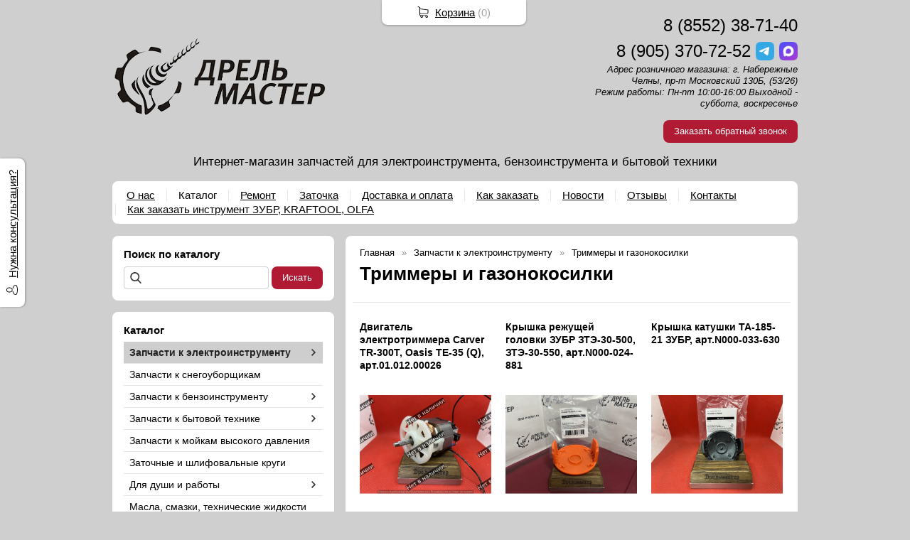

--- FILE ---
content_type: text/html; charset=utf-8
request_url: https://drel-master.ru/catalog/trimmery-i-gazonokosilki
body_size: 13307
content:
<!DOCTYPE html PUBLIC "-//W3C//DTD XHTML 1.0 Transitional//EN" "https://www.w3.org/TR/xhtml1/DTD/xhtml1-transitional.dtd">
<html xmlns="https://www.w3.org/1999/xhtml" lang="ru">
<head>
    <meta http-equiv="Content-Type" content="text/html; charset=utf-8"/>
    <meta http-equiv="X-UA-Compatible" content="IE=edge"/>
    <title>Триммеры и газонокосилки Дрель-Мастер</title>
    <base href="https://drel-master.ru/"/>
    <meta name="viewport" content="width=device-width, initial-scale=1.0"/>
    <meta name="keywords" content=""/>
    <meta name="description" content=""/>
    <meta name="yandex-verification" content="b322c178da571e79" />
    <meta name="google-site-verification" content="sykoJn1VKV1YhzlnxglnUoDGUnVB8YcKENqbVS7xxo0" />
    <meta name="SKYPE_TOOLBAR" content="SKYPE_TOOLBAR_PARSER_COMPATIBLE" />
    <meta content="telephone=no" name="format-detection" />
    <link rel="canonical" href="https://drel-master.ru/catalog/trimmery-i-gazonokosilki" />
    <link rel="next" href="https://drel-master.ru/catalog/trimmery-i-gazonokosilki/page/2" />
    <meta property="og:type" content="product.group"/>
    <meta property="og:title" content="Триммеры и газонокосилки"/>
    <meta property="og:url" content="https://drel-master.ru/catalog/trimmery-i-gazonokosilki"/>
    <meta property="og:description" content=""/>
    <meta property="og:image" content="https://drel-master.ru/images/product/category/1147824b.jpg"/>
    <link rel="stylesheet" href="/general/styles/a.css?1749022079" />
    <!--[if IE]><link rel="stylesheet" href="//cdn.bmshop.net/shops/styles/ie.css" type="text/css"/><![endif]-->
    <link type="image/x-icon" href="/favicon.ico?8" rel="shortcut icon"/>
    <link rel="alternate" type="application/rss+xml" title="Новости интернет-магазина" href="/blog/rss" />
    <style type="text/css">
    body, input, select, textarea { font-family:'Verdana',Arial,Helvetica,sans-serif; }
    body{background-color:#cfcfcf;color:#000000 !important;}
    .bg{}
    a:link,a:visited,a:hover{color:#000000;}
    .menu a{color:#000000;}
    .menu>ul>li,.menu>ul>li>ul{}
    .header .contact>.phone span,.header .contact>.phone2 span,
    .header .contact>.phone a,.header .contact>.phone2 a,
    .header .contact>.time,.header .descript,.header .contacts{color:#000000;text-decoration:none;}
    .foot{background-color:#ffffff;color:#000000;}
    .foot a:link,.foot a:visited,.foot a:hover{color:#222222;}
    .foot .phone>span,.foot .time{color:#000000;}
    .button.red,.button.red2,.button.red3,.oPager i{background-color:#B01A33;color:#ffffff;}
    .button.gray,.oPager a:hover,.filter .ui-widget-header{background-color:#CECECE;color:#222222;}
    .w,.leftbutton,.topbutton,.cats ul,.cats2>ul ul{background-color:#ffffff !important;}
    .w.menu2,.w.menu2 ul{}
    .w.menu2 a,.w.menu2{color:#000000;}
    .text,.oPager a{color:#000000 !important;}
    h1,h2,h2>a,h3,h3>a,.timer,.h2{color:#000000 !important;}
    .price{color:#000000 !important;}
    .cats2>ul>li:hover,.cats2>ul>li>ul>li:hover,.cats2>ul>li>ul>li>ul>li:hover{background-color:#B01A33;}
    .cats2>ul>li:hover>span>a,.cats2>ul>li>ul>li:hover>span>a,.cats2>ul>li>ul>li>ul>li:hover>span>a{color:#ffffff;}
    .cats2>ul>li.active,.cats2>ul>li>ul>li.active,.cats2>ul>li>ul>li>ul>li.active,
    .cats2>ul>li.active:hover,.cats2>ul>li>ul>li.active:hover,.cats2>ul>li>ul>li>ul>li.active:hover{background-color:#CECECE;}
    .cats2>ul>li.active>span>a,.cats2>ul>li>ul>li.active>span>a,.cats2>ul>li>ul>li>ul>li.active>span>a,
    .cats2>ul>li.active:hover>span>a,.cats2>ul>li>ul>li.active:hover>span>a,.cats2>ul>li>ul>li>ul>li.active:hover>span>a{color:#222222;}
    .body>.L{margin-right:0px;margin-left:328px;}
    .body>.R{float:left;}
    .w,.oPager>a, .oPager>i, .oPager>ins{-webkit-border-radius:8px;-moz-border-radius:8px;border-radius:8px;}
    .topbutton{border-top-left-radius: 0px 0px; border-top-right-radius: 0px 0px; border-bottom-right-radius: 8px 8px; border-bottom-left-radius: 8px 8px;}
    .pano>.in,.pano img{-webkit-border-radius:8px;-moz-border-radius:8px;border-radius:8px;}
    .main{padding-top:10px;}
    .w { -webkit-box-shadow: none;-moz-box-shadow:none;box-shadow: none; }
    .button { background-image:none; }
    .body img {max-width: 100%;}
    </style>
    <script type="text/javascript">window.dataLayer = window.dataLayer || [];</script>
</head>
<body>
<div class="bg">
<div class="main">
    <div class="header"><table><tr><!--
        --><td width="67%"><div class="logo">
            <a href="/"><img src="/images/logo/logo.png?11" alt="Дрель-Мастер"/></a>
        </div></td><!--
        --><td width="33%"><div class="contact">
<div class="phone">
    <a href="tel:88552387140">8 (8552) 38-71-40</a>
</div>
    <div class="phone">
        <a href="tel:89053707252">8 (905) 370-72-52</a>
        <a href="https://t.me/89053707252" rel="nofollow" target="_blank"><img src="/general/images/social/telegram.png" alt="Мы в Telegram"/></a>
        <a href="https://max.ru/u/f9LHodD0cOKhR1bYKDfp0dBDbsKcUaJPid9A1wTZ96kaBui3IqQPItHGfP8" rel="nofollow" target="_blank"><img src="/general/images/social/max.png" alt="Мы в MAX"/></a>       
    </div>
            <div class="time">Адрес розничного магазина: г. Набережные Челны, пр-т Московский 130Б, (53/26)<br />
Режим работы: Пн-пт  10:00-16:00  Выходной - суббота, воскресенье</div>
            <div class="button red3 call">Заказать обратный звонок</div>
        </div></td><!--
    --></tr>
    <tr><td colspan="3"><div class="descript">Интернет-магазин запчастей для электроинструмента, бензоинструмента и бытовой техники</div></td></tr>
    </table></div>
<div class="menu2 w"><ul>
    <li>
        <span><a href="about">О нас</a></span>
    </li>
    <li>
        <span><a href="./">Каталог</a></span>
    </li>
    <li>
        <span><a href="https://drel-master.ru/remont">Ремонт</a></span>
    </li>
    <li>
        <span><a href="https://drel-master.ru/zatocka">Заточка</a></span>
    </li>
    <li>
        <span><a href="https://drel-master.ru/dostavka">Доставка и оплата</a></span>
    </li>
    <li>
        <span><a href="https://drel-master.ru/kak_zakazat">Как заказать</a></span>
    </li>
    <li>
        <span><a href="https://drel-master.ru/blog">Новости</a></span>
    </li>
    <li>
        <span><a href="testimonials">Отзывы</a></span>
    </li>
    <li>
        <span><a href="contact">Контакты</a></span>
    </li>
    <li>
        <span><a href="https://drel-master.ru/instrument">Как заказать инструмент ЗУБР, KRAFTOOL, OLFA</a></span>
    </li>
</ul></div>
    <div class="body body_L">
        <div class="R">
<div class="block search w">
    <div class="h2">Поиск по каталогу</div>
    <form action="/catalog/search" method="post">
        <input type="text" name="query" value=""/>
        <input type="submit" class="button red" value="Искать"/>
    </form>
</div>
<div class="cats2 w nom">
    <div class="h2">Каталог</div>
    <ul>
    <li class="arrow">
        <span><a href="/catalog/test1">Запчасти к электроинструменту</a></span>
        <ul>
            <li>
                <span><a href="/catalog/shnury-k-ehlektroinstrumentu-kabel-s-vilkojj">Шнуры к электроинструменту (кабель с вилкой)</a></span>
            </li>
            <li>
                <span><a href="/catalog/zapchasti-dlya-gajjkovertov">Гайковерты</a></span>
            </li>
            <li class="arrow">
                <span><a href="/catalog/lobziki">Лобзики</a></span>
                <ul>
                    <li><span><a href="/catalog/vyklyuchateli">Выключатели лобзик</a></span></li>
                    <li><span><a href="/catalog/shtoki">Штоки лобзик</a></span></li>
                    <li><span><a href="/catalog/pilkoderzhateli">Пилкодержатели</a></span></li>
                    <li><span><a href="/catalog/prochee1">Прочее на лобзики</a></span></li>
                    <li><span><a href="/catalog/e-532-bajjkal">Старые лобзики, типа Е-532 "Байкал"</a></span></li>
                </ul>
            </li>
            <li class="arrow">
                <span><a href="/catalog/dreli">Дрели</a></span>
                <ul>
                    <li><span><a href="/catalog/vyklyuchateli1">Выключатели дрелей</a></span></li>
                    <li><span><a href="/catalog/yakorya">Якоря для дрелей</a></span></li>
                    <li><span><a href="/catalog/shesterni">Шестерни дрелей</a></span></li>
                    <li><span><a href="/catalog/prochee2">Прочее для дрелей</a></span></li>
                    <li><span><a href="/catalog/patrony">Патроны</a></span></li>
                </ul>
            </li>
            <li class="arrow">
                <span><a href="/catalog/perforatory">Перфораторы</a></span>
                <ul>
                    <li><span><a href="/catalog/yakorya1">Якоря перфораторов</a></span></li>
                    <li><span><a href="/catalog/vyklyuchateli2">Выключатели перфораторов</a></span></li>
                    <li><span><a href="/catalog/prochee3">Прочее для перфораторов</a></span></li>
                    <li><span><a href="/catalog/ctarye-perforatory">Старые перфораторы</a></span></li>
                </ul>
            </li>
            <li class="arrow">
                <span><a href="/catalog/bolgarki-ugloshlifovalnye-mashiny">Болгарки (углошлифовальные машины)</a></span>
                <ul>
                    <li><span><a href="/catalog/vyklyuchateli3">Выключатели для УШМ</a></span></li>
                    <li><span><a href="/catalog/yakorya2">Якоря для УШМ</a></span></li>
                    <li><span><a href="/catalog/shesterenki">Шестеренки для УШМ</a></span></li>
                    <li><span><a href="/catalog/korpusa-reduktorov">Корпуса редукторов для УШМ</a></span></li>
                    <li><span><a href="/catalog/prochee4">Прочее для УШМ</a></span></li>
                </ul>
            </li>
            <li class="arrow">
                <span><a href="/catalog/frezery">Фрезеры</a></span>
                <ul>
                    <li><span><a href="/catalog/yakorya3">Якоря для фрезеров</a></span></li>
                    <li><span><a href="/catalog/vyklyuchateli4">Выключатели фрезеров</a></span></li>
                    <li><span><a href="/catalog/prochee5">Прочее для фрезеров</a></span></li>
                </ul>
            </li>
            <li class="arrow">
                <span><a href="/catalog/shurupoverty">Шуруповерты</a></span>
                <ul>
                    <li><span><a href="/catalog/dvitatel">Двигателя шуруповёртов</a></span></li>
                    <li><span><a href="/catalog/reduktor">Редукторы шуруповёртов</a></span></li>
                    <li><span><a href="/catalog/vyklyuchatel">Выключатели шуруповёртов</a></span></li>
                    <li><span><a href="/catalog/prochee6">Прочее для шуруповёртов</a></span></li>
                </ul>
            </li>
            <li>
                <span><a href="/catalog/trimmery-i-gazonokosilki">Триммеры и газонокосилки</a></span>
            </li>
            <li class="arrow">
                <span><a href="/catalog/gravirovalnye-mashiny">Гравировальные машины и бормашины</a></span>
                <ul>
                    <li><span><a href="/catalog/yakor">Якоря для бормашинок</a></span></li>
                    <li><span><a href="/catalog/vyklyuchatel1">Выключатели для бормашинок</a></span></li>
                    <li><span><a href="/catalog/cangi">Цанги для бормашинок</a></span></li>
                    <li><span><a href="/catalog/prochee7">Прочее для бормашинок</a></span></li>
                </ul>
            </li>
            <li>
                <span><a href="/catalog/otbojjnye-molotki">Отбойные молотки</a></span>
            </li>
            <li class="arrow">
                <span><a href="/catalog/pily">Пилы электрические цепные</a></span>
                <ul>
                    <li><span><a href="/catalog/ctaraya-pila-izhevskogo-zavoda-bajjkal">Старые цепные пилы</a></span></li>
                    <li><span><a href="/catalog/yakor4">Якоря для цепных пил</a></span></li>
                    <li><span><a href="/catalog/shesterni1">Шестерни для цепных пил</a></span></li>
                    <li><span><a href="/catalog/vyklyuchatel5">Выключатели для цепных пил</a></span></li>
                    <li><span><a href="/catalog/prochee8">Прочее для цепных пил</a></span></li>
                </ul>
            </li>
            <li class="arrow">
                <span><a href="/catalog/cirkulyarnye-pily">Пилы дисковые (циркулярные)</a></span>
                <ul>
                    <li><span><a href="/catalog/yakorya9">Якоря для дисковых пил</a></span></li>
                    <li><span><a href="/catalog/shesterni2">Шестерни для дисковых пил</a></span></li>
                    <li><span><a href="/catalog/vyklyuchateli10">Выключатели для дисковых пил</a></span></li>
                    <li><span><a href="/catalog/prochee16">Прочее для дисковых пил</a></span></li>
                    <li><span><a href="/catalog/ctarye-pily-izhevskogo-zavoda-bajjkal">Старые пилы</a></span></li>
                </ul>
            </li>
            <li>
                <span><a href="/catalog/torcovochnye-pily">Торцовочные пилы</a></span>
            </li>
            <li>
                <span><a href="/catalog/zapchasti-k-sabelnym-pilam">Сабельные пилы</a></span>
            </li>
            <li class="arrow">
                <span><a href="/catalog/rubanki">Рубанки</a></span>
                <ul>
                    <li><span><a href="/catalog/yakor5">Якоря для рубанков</a></span></li>
                    <li><span><a href="/catalog/vyklyuchatel6">Выключатели для рубанков</a></span></li>
                    <li><span><a href="/catalog/nozhi">Ножи для рубанков</a></span></li>
                    <li><span><a href="/catalog/prochee9">Прочее для рубанков</a></span></li>
                    <li><span><a href="/catalog/ctarye-rubanki-izhevskogo-zavoda-bajjkal">Старые рубанки ижевского завода "Байкал"</a></span></li>
                </ul>
            </li>
            <li class="arrow">
                <span><a href="/catalog/lentochnye-shlifmashiny">Ленточные шлифмашины (ЛШМ)</a></span>
                <ul>
                    <li><span><a href="/catalog/yakor6">Якоря для ЛШМ</a></span></li>
                    <li><span><a href="/catalog/roliki">Ролики для ЛШМ</a></span></li>
                    <li><span><a href="/catalog/vyklyuchatel7">Выключатели для ЛШМ</a></span></li>
                    <li><span><a href="/catalog/prochee10">Прочее для ЛШМ</a></span></li>
                </ul>
            </li>
            <li class="arrow">
                <span><a href="/catalog/ploskoshlifovalnye-mashiny">Плоскошлифовальные машины (ПШМ)</a></span>
                <ul>
                    <li><span><a href="/catalog/yakor7">Якоря для ПШМ</a></span></li>
                    <li><span><a href="/catalog/podoshvy">Подошвы для ПШМ</a></span></li>
                    <li><span><a href="/catalog/vyklyuchatel8">Выключатели для ПШМ</a></span></li>
                    <li><span><a href="/catalog/prochee11">Прочее для ПШМ</a></span></li>
                </ul>
            </li>
            <li class="arrow">
                <span><a href="/catalog/orbitalnye-shlifmashiny-ehkscentrikovye">Орбитальные шлифмашины (эксцентриковые)</a></span>
                <ul>
                    <li><span><a href="/catalog/yakor8">Якоря для ОШМ</a></span></li>
                    <li><span><a href="/catalog/podoshvy1">Подошвы для ОШМ</a></span></li>
                    <li><span><a href="/catalog/vyklyuchatel9">Выключатели для ОШМ</a></span></li>
                    <li><span><a href="/catalog/prochee12">Прочее для ОШМ</a></span></li>
                </ul>
            </li>
            <li>
                <span><a href="/catalog/nasosy">Насосы</a></span>
            </li>
            <li>
                <span><a href="/catalog/kompressory">Компрессоры</a></span>
            </li>
            <li>
                <span><a href="/catalog/mfi-mnogofunkcionalnye-">МФИ (многофункциональный инструмент)</a></span>
            </li>
            <li>
                <span><a href="/catalog/vyklyuchateli9">Выключатели</a></span>
            </li>
            <li>
                <span><a href="/catalog/akkumulyatory">Аккумуляторы</a></span>
            </li>
            <li>
                <span><a href="/catalog/feny">Фены</a></span>
            </li>
            <li>
                <span><a href="/catalog/podshipniki1">Подшипники</a></span>
            </li>
            <li class="arrow">
                <span><a href="/catalog/shhetki-ugolnye">Щетки угольные</a></span>
                <ul>
                    <li><span><a href="/catalog/shhetkoderzhateli">Щеткодержатели</a></span></li>
                </ul>
            </li>
            <li>
                <span><a href="/catalog/remni">Ремни</a></span>
            </li>
            <li>
                <span><a href="/catalog/prochee">Прочее для электроинструмента</a></span>
            </li>
        </ul>
    </li>
    <li>
        <span><a href="/catalog/zapchasti-k-snegouborshhikam">Запчасти к снегоуборщикам</a></span>
    </li>
    <li class="arrow">
        <span><a href="/catalog/test2">Запчасти к бензоинструменту</a></span>
        <ul>
            <li class="arrow">
                <span><a href="/catalog/subcat">Бензопилы</a></span>
                <ul>
                    <li><span><a href="/catalog/cpg">ЦПГ для бензопил</a></span></li>
                    <li><span><a href="/catalog/ctartera">Стартера для бензопил</a></span></li>
                    <li><span><a href="/catalog/karbyuratory">Карбюраторы для бензопил</a></span></li>
                    <li><span><a href="/catalog/ccepleniya">Сцепления для бензопил</a></span></li>
                    <li><span><a href="/catalog/shiny">Шины для бензопил</a></span></li>
                    <li><span><a href="/catalog/cepi">Цепи для бензопил</a></span></li>
                    <li><span><a href="/catalog/zvyozdochki">Звёздочки для бензопил</a></span></li>
                    <li><span><a href="/catalog/prochee13">Прочее для бензопил</a></span></li>
                </ul>
            </li>
            <li class="arrow">
                <span><a href="/catalog/benzokosy">Бензокосы</a></span>
                <ul>
                    <li><span><a href="/catalog/cpg1">ЦПГ для бензокос</a></span></li>
                    <li><span><a href="/catalog/ctartera1">Стартера для бензокос</a></span></li>
                    <li><span><a href="/catalog/karbyuratory1">Карбюраторы для бензокос</a></span></li>
                    <li><span><a href="/catalog/ccepleniya1">Сцепления для бензокос</a></span></li>
                    <li><span><a href="/catalog/leski">Лески</a></span></li>
                    <li><span><a href="/catalog/prochee14">Прочее для бензокос</a></span></li>
                </ul>
            </li>
            <li class="arrow">
                <span><a href="/catalog/benzogeneratory">Бензогенераторы</a></span>
                <ul>
                    <li><span><a href="/catalog/ctartera2">Стартера для бензогенераторов</a></span></li>
                    <li><span><a href="/catalog/porshni">Поршни для бензогенераторов</a></span></li>
                    <li><span><a href="/catalog/karbyuratory2">Карбюраторы для бензогенераторов</a></span></li>
                    <li><span><a href="/catalog/prochee15">Прочее для бензогенераторов</a></span></li>
                </ul>
            </li>
            <li>
                <span><a href="/catalog/cvechi">Свечи</a></span>
            </li>
            <li>
                <span><a href="/catalog/benzorezy">Бензорезы</a></span>
            </li>
            <li>
                <span><a href="/catalog/arkhiv">Архив</a></span>
            </li>
        </ul>
    </li>
    <li class="arrow">
        <span><a href="/catalog/kategoriya-3">Запчасти к бытовой технике</a></span>
        <ul>
            <li>
                <span><a href="/catalog/pylesosy">Пылесосы</a></span>
            </li>
            <li class="arrow">
                <span><a href="/catalog/myasorubki">Мясорубки</a></span>
                <ul>
                    <li><span><a href="/catalog/nozhi-reshetki">Ножи, решетки</a></span></li>
                    <li><span><a href="/catalog/shneki">Шнеки</a></span></li>
                    <li><span><a href="/catalog/shesterni3">Шестерни</a></span></li>
                    <li><span><a href="/catalog/prochee18">Прочее</a></span></li>
                </ul>
            </li>
            <li>
                <span><a href="/catalog/kholodilniki">Холодильники</a></span>
            </li>
            <li>
                <span><a href="/catalog/khlebopechki">Хлебопечки</a></span>
            </li>
            <li>
                <span><a href="/catalog/ctiralnye-mashiny">Стиральные машины</a></span>
            </li>
        </ul>
    </li>
    <li>
        <span><a href="/catalog/zapchasti-k-mojjkam">Запчасти к мойкам высокого давления</a></span>
    </li>
    <li>
        <span><a href="/catalog/zatochnye-krugi">Заточные и шлифовальные круги</a></span>
    </li>
    <li class="arrow">
        <span><a href="/catalog/dlya-dushi">Для души и работы</a></span>
        <ul>
            <li>
                <span><a href="/catalog/nozhi-i-multituly">Ножи и мультитулы</a></span>
            </li>
        </ul>
    </li>
    <li>
        <span><a href="/catalog/masla-smzki-tekhnicheskie-zhidkosti">Масла, смазки, технические жидкости</a></span>
    </li>
    <li class="arrow">
        <span><a href="/catalog/ehlektroinstrument">Электроинструмент</a></span>
        <ul>
            <li>
                <span><a href="/catalog/frezery1">Фрезеры</a></span>
            </li>
            <li>
                <span><a href="/catalog/lobziki1">Лобзики</a></span>
            </li>
            <li>
                <span><a href="/catalog/rubanki1">Рубанки</a></span>
            </li>
            <li>
                <span><a href="/catalog/shurupoverty1">Шуруповерты</a></span>
            </li>
            <li>
                <span><a href="/catalog/cvarochnye-apparaty">Сварочные аппараты</a></span>
            </li>
            <li>
                <span><a href="/catalog/drel-shurupovert-ehlektricheskie">Дрели-шуруповерты электрические</a></span>
            </li>
            <li>
                <span><a href="/catalog/dreli1">Дрели</a></span>
            </li>
            <li>
                <span><a href="/catalog/mnogofunkcionalnyjj-instrument-mfi">Многофункциональный инструмент (МФИ)(реноваторы)</a></span>
            </li>
            <li>
                <span><a href="/catalog/pily-ehlektricheskie">Пилы электрические</a></span>
            </li>
            <li>
                <span><a href="/catalog/ehlektrotrimmery">Электротриммеры</a></span>
            </li>
        </ul>
    </li>
    <li>
        <span><a href="/catalog/benzoinstrument">Бензоинструмент</a></span>
    </li>
    <li class="arrow">
        <span><a href="/catalog/raskhodnye-materialy">Расходные материалы</a></span>
        <ul>
            <li>
                <span><a href="/catalog/krugi-otreznye">Круги отрезные и пильные диски</a></span>
            </li>
            <li>
                <span><a href="/catalog/leski-dlya-trimmerov">Лески для триммеров, ножи, картриджи</a></span>
            </li>
            <li>
                <span><a href="/catalog/bity-nasadki">Биты-насадки</a></span>
            </li>
            <li>
                <span><a href="/catalog/cepi-pilnye">Цепи пильные</a></span>
            </li>
            <li>
                <span><a href="/catalog/shiny-dlya-ehletrobenzo-pil">Шины для элетро/бензо пил</a></span>
            </li>
            <li>
                <span><a href="/catalog/dlya-mnogofunkcionalnogo-instrumenta-mfi-i-universalnykh-pil">Для многофункционального инструмента (МФИ) и универсальных пил</a></span>
            </li>
            <li>
                <span><a href="/catalog/dlya-graverov-">Для гравировальных и бормашин</a></span>
            </li>
            <li class="arrow">
                <span><a href="/catalog/cverla">Свёрла</a></span>
                <ul>
                    <li><span><a href="/catalog/cvyorla-po-metallu">Свёрла по металлу</a></span></li>
                </ul>
            </li>
            <li>
                <span><a href="/catalog/frezy">Фрезы</a></span>
            </li>
        </ul>
    </li>
    <li>
        <span><a href="/catalog/rasprodazha">Распродажа</a></span>
    </li>
</ul></div>
<div class="block w">
    <div class="h2">Сообщество</div>
    <div id="vk_groups" data-vkgroup="193703091" style="margin-bottom:10px;"></div>      
    <div class="ya-share2" data-services="vkontakte,facebook,odnoklassniki,moimir,gplus,twitter"></div>
</div>
<div class="block w social">
    <div class="h2">Мы в социальных сетях</div>
    <a href="https://t.me/drelmaster" rel="nofollow" target="_blank"><img src="/general/images/social/telegram.png" alt="Мы в Telegram"/></a>
    <a href="https://max.ru/u/f9LHodD0cOKhR1bYKDfp0dBDbsKcUaJPid9A1wTZ96kaBui3IqQPItHGfP8" rel="nofollow" target="_blank"><img src="/general/images/social/max.png" alt="Мы в MAX"/></a>       
    <a href="https://vk.com/public193703091" rel="nofollow" target="_blank"><img src="/general/images/social/vk.png" alt="Мы в VK"/></a>
</div>
                                                                  <i></i>
<div class="cert w"><div class="h2">Сертификаты</div>
    <div class="arrow L"></div>
    <div class="arrow R"></div>
    <div class="items">
        <div class="item"><a href="/images/cert/1.jpg?1552725248" class="fancybox" rel="cert"><img src="/images/cert/s/1.jpg?1552725248" alt=""/></a></div>
        <div class="item"><a href="/images/cert/2.jpg?1552899396" class="fancybox" rel="cert"><img src="/images/cert/s/2.jpg?1552899396" alt=""/></a></div>
        <div class="item"><a href="/images/cert/3.jpg?1552725272" class="fancybox" rel="cert"><img src="/images/cert/s/3.jpg?1552725272" alt=""/></a></div>
        <div class="item"><a href="/images/cert/4.jpg?1552899401" class="fancybox" rel="cert"><img src="/images/cert/s/4.jpg?1552899401" alt=""/></a></div>
        <div class="item"><a href="/images/cert/5.jpg?1556873739" class="fancybox" rel="cert"><img src="/images/cert/s/5.jpg?1556873739" alt=""/></a></div>
        <div class="item"><a href="/images/cert/6.jpg?1585574598" class="fancybox" rel="cert"><img src="/images/cert/s/6.jpg?1585574598" alt=""/></a></div>
        <div class="item"><a href="/images/cert/7.jpg?1617437345" class="fancybox" rel="cert"><img src="/images/cert/s/7.jpg?1617437345" alt=""/></a></div>
        <div class="item"><a href="/images/cert/8.jpg?1617437402" class="fancybox" rel="cert"><img src="/images/cert/s/8.jpg?1617437402" alt=""/></a></div>
        <div class="item"><a href="/images/cert/9.jpg?1617437406" class="fancybox" rel="cert"><img src="/images/cert/s/9.jpg?1617437406" alt=""/></a></div>
    </div>
</div>
        </div>
        <div class="L">
<div class="catalog w">
    <div class="head">
      <ul class="uppercats" itemscope itemtype="https://schema.org/BreadcrumbList">
            <li itemprop="itemListElement" itemscope itemtype="https://schema.org/ListItem"><a href="/" itemprop="item"><span itemprop="name">Главная</span></a><meta itemprop="position" content="1" /></li>
            <li itemprop="itemListElement" itemscope itemtype="https://schema.org/ListItem"><a href="/catalog/test1" itemprop="item"><span itemprop="name">Запчасти к электроинструменту</span></a><meta itemprop="position" content="2" /></li>
            <li itemprop="itemListElement" itemscope itemtype="https://schema.org/ListItem"><span content="https://drel-master.ru/catalog/trimmery-i-gazonokosilki" itemprop="item"><span itemprop="name">Триммеры и газонокосилки</span></span><meta itemprop="position" content="2" /><meta itemprop="url" content="https://drel-master.ru/catalog/trimmery-i-gazonokosilki" /></li>
        </ul>
        <h1>Триммеры и газонокосилки</h1>
        <div class="description wikitext"></div>
    </div>
   <div class="items fix"><!--
        --><div class="item">
            <h3><a href="/item/5827-dvigatel-ehlektrotrimmera-carver-tr-300t-oasis-te-35-q-art0101200026">Двигатель электротриммера Carver TR-300Т, Oasis TE-35 (Q), арт.01.012.00026</a></h3>
            <div class="img ">
                <a href="/item/5827-dvigatel-ehlektrotrimmera-carver-tr-300t-oasis-te-35-q-art0101200026"><img src="/images/product/s/5827858c8.jpg" alt="Двигатель электротриммера Carver TR-300Т, Oasis TE-35 (Q), арт.01.012.00026" loading="lazy"/></a>
            </div>
            <div class="brief text"><p>Двигатель электротриммера Carver TR-300Т, Oasis TE-35 (Q), арт.01.012.00026</p></div>
            <div class="oldprice">Старая цена: <span>999</span> руб.</div>
            <div class="actions">
                <a href="/item/5827-dvigatel-ehlektrotrimmera-carver-tr-300t-oasis-te-35-q-art0101200026" class="button gray view">Подробнее</a>
                <div class="button red cart" id="5827">В корзину</div>
            </div>
        </div><!--
        --><div class="item">
            <h3><a href="/item/5155-kryshka-rezhushhejj-golovki-zubr-zteh-30-500-zteh-30-550-artn000-024-881">Крышка режущей головки ЗУБР ЗТЭ-30-500, ЗТЭ-30-550, арт.N000-024-881</a></h3>
            <div class="img ">
                <a href="/item/5155-kryshka-rezhushhejj-golovki-zubr-zteh-30-500-zteh-30-550-artn000-024-881"><img src="/images/product/s/5155e98c0.jpg" alt="Крышка режущей головки ЗУБР ЗТЭ-30-500, ЗТЭ-30-550, арт.N000-024-881" loading="lazy"/></a>
            </div>
            <div class="brief text"><p>Крышка режущей головки ЗУБР ЗТЭ-30-500, ЗТЭ-30-550, арт.N000-024-881</p></div>
            <div class="price">Цена: <span>188</span> руб.</div>
            <div class="actions">
                <a href="/item/5155-kryshka-rezhushhejj-golovki-zubr-zteh-30-500-zteh-30-550-artn000-024-881" class="button gray view">Подробнее</a>
                <div class="button red cart" id="5155">В корзину</div>
            </div>
        </div><!--
        --><div class="item">
            <h3><a href="/item/5919-kryshka-katushki-ta-185-21-zubr-artn000-033-630">Крышка катушки ТА-185-21 ЗУБР, арт.N000-033-630</a></h3>
            <div class="img ">
                <a href="/item/5919-kryshka-katushki-ta-185-21-zubr-artn000-033-630"><img src="/images/product/s/5919e89af.jpg" alt="Крышка катушки ТА-185-21 ЗУБР, арт.N000-033-630" loading="lazy"/></a>
            </div>
            <div class="brief text"><p>Крышка катушки ТА-185-21 ЗУБР, арт.N000-033-630</p></div>
            <div class="price">Цена: <span>304</span> руб.</div>
            <div class="actions">
                <a href="/item/5919-kryshka-katushki-ta-185-21-zubr-artn000-033-630" class="button gray view">Подробнее</a>
                <div class="button red cart" id="5919">В корзину</div>
            </div>
        </div><!--
        --><div class="item">
            <h3><a href="/item/5828-dvigatel-ehlektrotrimmera-carver-tr-500t-art0101200080">Двигатель электротриммера Carver TR-500Т, арт.01.012.00080</a></h3>
            <div class="img ">
                <a href="/item/5828-dvigatel-ehlektrotrimmera-carver-tr-500t-art0101200080"><img src="/images/product/s/582872832.jpg" alt="Двигатель электротриммера Carver TR-500Т, арт.01.012.00080" loading="lazy"/></a>
            </div>
            <div class="brief text"><p>Двигатель электротриммера Carver TR-500Т, арт.01.012.00080</p></div>
            <div class="price">Цена: <span>2599</span> руб.</div>
            <div class="actions">
                <a href="/item/5828-dvigatel-ehlektrotrimmera-carver-tr-500t-art0101200080" class="button gray view">Подробнее</a>
                <div class="button red cart" id="5828">В корзину</div>
            </div>
        </div><!--
        --><div class="item">
            <h3><a href="/item/5826-vtulka-soedinitelnaya-tr-1500s-art0101200096">Втулка соединительная TR-1500S, арт.01.012.00096</a></h3>
            <div class="img ">
                <a href="/item/5826-vtulka-soedinitelnaya-tr-1500s-art0101200096"><img src="/images/product/s/58265fe40.jpg" alt="Втулка соединительная TR-1500S, арт.01.012.00096" loading="lazy"/></a>
            </div>
            <div class="brief text"><p>Втулка соединительная TR-1500S, арт.01.012.00096</p></div>
            <div class="oldprice">Старая цена: <span>169</span> руб.</div>
            <div class="actions">
                <a href="/item/5826-vtulka-soedinitelnaya-tr-1500s-art0101200096" class="button gray view">Подробнее</a>
                <div class="button red cart" id="5826">В корзину</div>
            </div>
        </div><!--
        --><div class="item">
            <h3><a href="/item/5891-remen-7pj451-gazonokosilki-carver-lme1840-art0102500084">Ремень 7PJ451 газонокосилки Carver LME1840, арт.01.025.00084</a></h3>
            <div class="img ">
                <a href="/item/5891-remen-7pj451-gazonokosilki-carver-lme1840-art0102500084"><img src="/images/product/s/58915e3e0.jpg" alt="Ремень 7PJ451 газонокосилки Carver LME1840, арт.01.025.00084" loading="lazy"/></a>
            </div>
            <div class="brief text"><p>Ремень 7PJ451 газонокосилки Carver LME1840, арт.01.025.00084</p></div>
            <div class="price">Цена: <span>390</span> руб.</div>
            <div class="actions">
                <a href="/item/5891-remen-7pj451-gazonokosilki-carver-lme1840-art0102500084" class="button gray view">Подробнее</a>
                <div class="button red cart" id="5891">В корзину</div>
            </div>
        </div><!--
        --><div class="item">
            <h3><a href="/item/1453-reduktor-trimmera-v-sbore-28mm-9-shlic-artab0111">Редуктор триммера в сборе, 28мм, 9 шлиц, арт.AB0111</a></h3>
            <div class="img ">
                <a href="/item/1453-reduktor-trimmera-v-sbore-28mm-9-shlic-artab0111"><img src="/images/product/s/14533dddd.jpg" alt="Редуктор триммера в сборе, 28мм, 9 шлиц, арт.AB0111" loading="lazy"/></a>
            </div>
            <div class="brief text"><p>Редуктор триммера в сборе, 28мм, 9 шлиц, арт.AB0111</p></div>
            <div class="oldprice">Старая цена: <span>790</span> руб.</div>
            <div class="actions">
                <a href="/item/1453-reduktor-trimmera-v-sbore-28mm-9-shlic-artab0111" class="button gray view">Подробнее</a>
                <div class="button red cart" id="1453">В корзину</div>
            </div>
        </div><!--
        --><div class="item">
            <h3><a href="/item/5837-nozh-18-dlya-gazonokosilki-carver-lmg-2646dm2646hm-lmb-1846-3510-art0102500028">Нож 18&quot; для газонокосилки Carver LMG -2646DM/2646HM, LMB-1846 (3510), арт.01.025.00028</a></h3>
            <div class="img ">
                <a href="/item/5837-nozh-18-dlya-gazonokosilki-carver-lmg-2646dm2646hm-lmb-1846-3510-art0102500028"><img src="/images/product/s/58376f34a.jpg" alt="Нож 18&quot; для газонокосилки Carver LMG -2646DM/2646HM, LMB-1846 (3510), арт.01.025.00028" loading="lazy"/></a>
            </div>
            <div class="brief text"><p>Нож 18" для газонокосилки Carver LMG -2646DM/2646HM, LMB-1846 (3510), арт.01.025.00028</p></div>
            <div class="price">Цена: <span>1249</span> руб.</div>
            <div class="actions">
                <a href="/item/5837-nozh-18-dlya-gazonokosilki-carver-lmg-2646dm2646hm-lmb-1846-3510-art0102500028" class="button gray view">Подробнее</a>
                <div class="button red cart" id="5837">В корзину</div>
            </div>
        </div><!--
        --><div class="item">
            <h3><a href="/item/5836-nozh-17-dlya-gazonokosilki-carver-lmg-2042hm-2510-art0102500027">Нож 17&quot; для газонокосилки Carver  LMG -2042HM (2510), арт.01.025.00027</a></h3>
            <div class="img ">
                <a href="/item/5836-nozh-17-dlya-gazonokosilki-carver-lmg-2042hm-2510-art0102500027"><img src="/images/product/s/5836062b8.jpg" alt="Нож 17&quot; для газонокосилки Carver  LMG -2042HM (2510), арт.01.025.00027" loading="lazy"/></a>
            </div>
            <div class="brief text"><p>Нож 17" для газонокосилки Carver  LMG -2042HM (2510), арт.01.025.00027</p></div>
            <div class="price">Цена: <span>849</span> руб.</div>
            <div class="actions">
                <a href="/item/5836-nozh-17-dlya-gazonokosilki-carver-lmg-2042hm-2510-art0102500027" class="button gray view">Подробнее</a>
                <div class="button red cart" id="5836">В корзину</div>
            </div>
        </div><!--
        --><div class="item">
            <h3><a href="/item/5835-nozh-14-dlya-gazonokosilki-carver-lme-1437-104-art0102500024">Нож 14&quot; для газонокосилки Carver LME-1437 (104), арт.01.025.00024</a></h3>
            <div class="img ">
                <a href="/item/5835-nozh-14-dlya-gazonokosilki-carver-lme-1437-104-art0102500024"><img src="/images/product/s/58358786f.jpg" alt="Нож 14&quot; для газонокосилки Carver LME-1437 (104), арт.01.025.00024" loading="lazy"/></a>
            </div>
            <div class="brief text"><p>Нож 14" для газонокосилки Carver LME-1437 (104), арт.01.025.00024</p></div>
            <div class="price">Цена: <span>579</span> руб.</div>
            <div class="actions">
                <a href="/item/5835-nozh-14-dlya-gazonokosilki-carver-lme-1437-104-art0102500024" class="button gray view">Подробнее</a>
                <div class="button red cart" id="5835">В корзину</div>
            </div>
        </div><!--
        --><div class="item">
            <h3><a href="/item/5834-nozh-13-dlya-gazonokosilki-lme-1032-103-art0102500023">Нож 13&quot; для газонокосилки LME-1032 (103), арт.01.025.00023</a></h3>
            <div class="img ">
                <a href="/item/5834-nozh-13-dlya-gazonokosilki-lme-1032-103-art0102500023"><img src="/images/product/s/583452f33.jpg" alt="Нож 13&quot; для газонокосилки LME-1032 (103), арт.01.025.00023" loading="lazy"/></a>
            </div>
            <div class="brief text"><p>Нож 13" для газонокосилки LME-1032 (103), арт.01.025.00023</p></div>
            <div class="price">Цена: <span>579</span> руб.</div>
            <div class="actions">
                <a href="/item/5834-nozh-13-dlya-gazonokosilki-lme-1032-103-art0102500023" class="button gray view">Подробнее</a>
                <div class="button red cart" id="5834">В корзину</div>
            </div>
        </div><!--
        --><div class="item">
            <h3><a href="/item/1812-remen-naplechnyjj-dlya-trimmera-professionalnyjj-rancevyjj-tip-3">Ремень наплечный для триммера, профессиональный, ранцевый, тип 3</a></h3>
            <div class="img ">
                <a href="/item/1812-remen-naplechnyjj-dlya-trimmera-professionalnyjj-rancevyjj-tip-3"><img src="/images/product/s/181209d91.jpg" alt="Ремень наплечный для триммера, профессиональный, ранцевый, тип 3" loading="lazy"/></a>
            </div>
            <div class="brief text"><p>Ремень наплечный для триммера, профессиональный, ранцевый, тип 3</p></div>
            <div class="oldprice">Старая цена: <span>1490</span> руб.</div>
            <div class="actions">
                <a href="/item/1812-remen-naplechnyjj-dlya-trimmera-professionalnyjj-rancevyjj-tip-3" class="button gray view">Подробнее</a>
                <div class="button red cart" id="1812">В корзину</div>
            </div>
        </div><!--
        --><div class="item">
            <h3><a href="/item/2046-leska-dlya-trimmera-max-zheleznyjj-tros-s-nejjlonovojj-obolochkojj-30mm120m-artb0115-5">Леска для триммера &quot;MAX&quot; железный трос с нейлоновой оболочкой, 3,0мм*120м, арт.B0115-5</a></h3>
            <div class="img ">
                <a href="/item/2046-leska-dlya-trimmera-max-zheleznyjj-tros-s-nejjlonovojj-obolochkojj-30mm120m-artb0115-5"><img src="/images/product/s/20466d700.jpg" alt="Леска для триммера &quot;MAX&quot; железный трос с нейлоновой оболочкой, 3,0мм*120м, арт.B0115-5" loading="lazy"/></a>
            </div>
            <div class="brief text"><p>Леска для триммера "MAX" железный трос с нейлоновой оболочкой, 3,0мм*120м, арт.B0115-5</p></div>
            <div class="oldprice">Старая цена: <span>2299</span> руб.</div>
            <div class="actions">
                <a href="/item/2046-leska-dlya-trimmera-max-zheleznyjj-tros-s-nejjlonovojj-obolochkojj-30mm120m-artb0115-5" class="button gray view">Подробнее</a>
                <div class="button red cart" id="2046">В корзину</div>
            </div>
        </div><!--
        --><div class="item">
            <h3><a href="/item/2045-leska-dlya-trimmera-max-zheleznyjj-tros-s-nejjlonovojj-obolochkojj-24mm180m-artb0115-4">Леска для триммера &quot;MAX&quot; железный трос с нейлоновой оболочкой, 2,4мм*180м, арт.B0115-4</a></h3>
            <div class="img ">
                <a href="/item/2045-leska-dlya-trimmera-max-zheleznyjj-tros-s-nejjlonovojj-obolochkojj-24mm180m-artb0115-4"><img src="/images/product/s/2045163e3.jpg" alt="Леска для триммера &quot;MAX&quot; железный трос с нейлоновой оболочкой, 2,4мм*180м, арт.B0115-4" loading="lazy"/></a>
            </div>
            <div class="brief text"><p>Леска для триммера "MAX" железный трос с нейлоновой оболочкой, 2,4мм*180м, арт.B0115-4</p></div>
            <div class="oldprice">Старая цена: <span>2699</span> руб.</div>
            <div class="actions">
                <a href="/item/2045-leska-dlya-trimmera-max-zheleznyjj-tros-s-nejjlonovojj-obolochkojj-24mm180m-artb0115-4" class="button gray view">Подробнее</a>
                <div class="button red cart" id="2045">В корзину</div>
            </div>
        </div><!--
        --><div class="item">
            <h3><a href="/item/3248-vint-scepleniya-benzokos-2-sht">Болт муфты сцепления бензокос 043, 2 шт</a></h3>
            <div class="img ">
                <a href="/item/3248-vint-scepleniya-benzokos-2-sht"><img src="/images/product/s/324828fae.jpg" alt="Болт муфты сцепления бензокос 043, 2 шт" loading="lazy"/></a>
            </div>
            <div class="brief text"><p>Болт муфты сцепления бензокос 043, 2 шт</p></div>
            <div class="price">Цена: <span>95</span> руб.</div>
            <div class="actions">
                <a href="/item/3248-vint-scepleniya-benzokos-2-sht" class="button gray view">Подробнее</a>
                <div class="button red cart" id="3248">В корзину</div>
            </div>
        </div><!--
        --><div class="item">
            <h3><a href="/item/5109-tros-drosselya-interskol-gkb-44150-art810070800">Трос дросселя Интерскол ГКБ-44/150, арт.81007080/0</a></h3>
            <div class="img ">
                <a href="/item/5109-tros-drosselya-interskol-gkb-44150-art810070800"><img src="/images/product/s/5109f41cf.jpg" alt="Трос дросселя Интерскол ГКБ-44/150, арт.81007080/0" loading="lazy"/></a>
            </div>
            <div class="brief text"><p>Трос дросселя Интерскол ГКБ-44/150, арт.81007080/0</p></div>
            <div class="price">Цена: <span>520</span> руб.</div>
            <div class="actions">
                <a href="/item/5109-tros-drosselya-interskol-gkb-44150-art810070800" class="button gray view">Подробнее</a>
                <div class="button red cart" id="5109">В корзину</div>
            </div>
        </div><!--
        --><div class="item">
            <h3><a href="/item/2057-remen-naplechnyjj-dlya-trimmera-omax-professionalnyjj-rancevyjj-tip-2-artb0293-5">Ремень наплечный для триммера OMAX, профессиональный, ранцевый, тип 2, арт.B0293-5</a></h3>
            <div class="img ">
                <a href="/item/2057-remen-naplechnyjj-dlya-trimmera-omax-professionalnyjj-rancevyjj-tip-2-artb0293-5"><img src="/images/product/s/20577f5fc.jpg" alt="Ремень наплечный для триммера OMAX, профессиональный, ранцевый, тип 2, арт.B0293-5" loading="lazy"/></a>
            </div>
            <div class="brief text"><p>Ремень наплечный для триммера OMAX, профессиональный, ранцевый, тип 2, арт.B0293-5</p></div>
            <div class="price">Цена: <span>635</span> руб.</div>
            <div class="actions">
                <a href="/item/2057-remen-naplechnyjj-dlya-trimmera-omax-professionalnyjj-rancevyjj-tip-2-artb0293-5" class="button gray view">Подробнее</a>
                <div class="button red cart" id="2057">В корзину</div>
            </div>
        </div><!--
        --><div class="item">
            <h3><a href="/item/4543-remen-naplechnyjj-omakh-dlya-trimmera-s-zashhitojj-bedra">Ремень наплечный ОМАХ для триммера с защитой бедра</a></h3>
            <div class="img ">
                <a href="/item/4543-remen-naplechnyjj-omakh-dlya-trimmera-s-zashhitojj-bedra"><img src="/images/product/s/4543d6bc2.jpg" alt="Ремень наплечный ОМАХ для триммера с защитой бедра" loading="lazy"/></a>
            </div>
            <div class="brief text"><p>Ремень наплечный ОМАХ для триммера с защитой бедра</p></div>
            <div class="price">Цена: <span>425</span> руб.</div>
            <div class="actions">
                <a href="/item/4543-remen-naplechnyjj-omakh-dlya-trimmera-s-zashhitojj-bedra" class="button gray view">Подробнее</a>
                <div class="button red cart" id="4543">В корзину</div>
            </div>
        </div><!--
        --><div class="item">
            <h3><a href="/item/350-kartridzh-s-leskojj-v-sbore-gajjka-m10kh1-levaya">Картридж с леской в сборе, гайка М10х1 левая</a></h3>
            <div class="img ">
                <a href="/item/350-kartridzh-s-leskojj-v-sbore-gajjka-m10kh1-levaya"><img src="/images/product/s/3508f9e5.jpg" alt="Картридж с леской в сборе, гайка М10х1 левая" loading="lazy"/></a>
            </div>
            <div class="brief text"><p>8327 Картридж с леской в сборе, гайка М10х1 левая</p></div>
            <div class="price">Цена: <span>530</span> руб.</div>
            <div class="actions">
                <a href="/item/350-kartridzh-s-leskojj-v-sbore-gajjka-m10kh1-levaya" class="button gray view">Подробнее</a>
                <div class="button red cart" id="350">В корзину</div>
            </div>
        </div><!--
        --><div class="item">
            <h3><a href="/item/352-kartridzh-s-leskojj-v-sbore-dlya-ehltrimmerov-s-nizhnim-dvigatelem-d75mm">Картридж с леской в сборе для эл.триммеров с нижним двигателем, d7,5мм</a></h3>
            <div class="img ">
                <a href="/item/352-kartridzh-s-leskojj-v-sbore-dlya-ehltrimmerov-s-nizhnim-dvigatelem-d75mm"><img src="/images/product/s/352c0c27.jpg" alt="Картридж с леской в сборе для эл.триммеров с нижним двигателем, d7,5мм" loading="lazy"/></a>
            </div>
            <div class="brief text"><p>8329 Картридж с леской в сборе для эл.триммеров с нижним двигателем, d7,5мм</p></div>
            <div class="price">Цена: <span>290</span> руб.</div>
            <div class="actions">
                <a href="/item/352-kartridzh-s-leskojj-v-sbore-dlya-ehltrimmerov-s-nizhnim-dvigatelem-d75mm" class="button gray view">Подробнее</a>
                <div class="button red cart" id="352">В корзину</div>
            </div>
        </div><!--
        --><div class="item">
            <h3><a href="/item/349-kartridzh-s-leskojj-th-52-pro-met-m10125-levaya-rezba">Картридж с леской TH 52 PRO-MET (М10*1,25, левая резьба)</a></h3>
            <div class="img ">
                <a href="/item/349-kartridzh-s-leskojj-th-52-pro-met-m10125-levaya-rezba"><img src="/images/product/s/3499fa04.jpg" alt="Картридж с леской TH 52 PRO-MET (М10*1,25, левая резьба)" loading="lazy"/></a>
            </div>
            <div class="brief text"><p>7195 Картридж с леской TH 52 PRO-MET (М10*1,25, левая резьба)</p></div>
            <div class="price">Цена: <span>690</span> руб.</div>
            <div class="actions">
                <a href="/item/349-kartridzh-s-leskojj-th-52-pro-met-m10125-levaya-rezba" class="button gray view">Подробнее</a>
                <div class="button red cart" id="349">В корзину</div>
            </div>
        </div><!--
        --><div class="item">
            <h3><a href="/item/1811-remen-naplechnyjj-dlya-trimmera-professionalnyjj-rancevyjj-tip-4">Ремень наплечный для триммера, профессиональный, ранцевый, тип 4</a></h3>
            <div class="img ">
                <a href="/item/1811-remen-naplechnyjj-dlya-trimmera-professionalnyjj-rancevyjj-tip-4"><img src="/images/product/s/18110dffb.jpg" alt="Ремень наплечный для триммера, профессиональный, ранцевый, тип 4" loading="lazy"/></a>
            </div>
            <div class="brief text"><p>Ремень наплечный для триммера, профессиональный, ранцевый, тип 4</p></div>
            <div class="price">Цена: <span>799</span> руб.</div>
            <div class="actions">
                <a href="/item/1811-remen-naplechnyjj-dlya-trimmera-professionalnyjj-rancevyjj-tip-4" class="button gray view">Подробнее</a>
                <div class="button red cart" id="1811">В корзину</div>
            </div>
        </div><!--
        --><div class="item">
            <h3><a href="/item/2043-leska-dlya-trimmera-max-zvezda-30mm12m-artb0117a">Леска для триммера &quot;MAX&quot; &quot;звезда&quot;, 3,0мм*12м, арт.B0117A</a></h3>
            <div class="img ">
                <a href="/item/2043-leska-dlya-trimmera-max-zvezda-30mm12m-artb0117a"><img src="/images/product/s/2043c56c0.jpg" alt="Леска для триммера &quot;MAX&quot; &quot;звезда&quot;, 3,0мм*12м, арт.B0117A" loading="lazy"/></a>
            </div>
            <div class="brief text"><p>Леска для триммера "MAX" "звезда", 3,0мм*12м, арт.B0117A</p></div>
            <div class="price">Цена: <span>180</span> руб.</div>
            <div class="actions">
                <a href="/item/2043-leska-dlya-trimmera-max-zvezda-30mm12m-artb0117a" class="button gray view">Подробнее</a>
                <div class="button red cart" id="2043">В корзину</div>
            </div>
        </div><!--
        --><div class="item">
            <h3><a href="/item/2044-leska-dlya-trimmera-max-kruglaya-dual-round-24mm180m-artb0113-5">Леска для триммера &quot;MAX&quot; круглая DUAL-ROUND, 2,4мм*180м, арт.B0113-5</a></h3>
            <div class="img ">
                <a href="/item/2044-leska-dlya-trimmera-max-kruglaya-dual-round-24mm180m-artb0113-5"><img src="/images/product/s/204497759.jpg" alt="Леска для триммера &quot;MAX&quot; круглая DUAL-ROUND, 2,4мм*180м, арт.B0113-5" loading="lazy"/></a>
            </div>
            <div class="brief text"><p>Леска для триммера "MAX" круглая DUAL-ROUND, 2,4мм*180м, арт.B0113-5</p></div>
            <div class="price">Цена: <span>1950</span> руб.</div>
            <div class="actions">
                <a href="/item/2044-leska-dlya-trimmera-max-kruglaya-dual-round-24mm180m-artb0113-5" class="button gray view">Подробнее</a>
                <div class="button red cart" id="2044">В корзину</div>
            </div>
        </div><!--
        --><div class="item">
            <h3><a href="/item/2047-disk-dlya-trimmeramax-s-zashhitnym-ogranichitelem-230kh254kh36-zub-artb0229">Диск для триммера&quot;MAX&quot; с защитным ограничителем, 230х25,4х36 зуб, арт.B0229</a></h3>
            <div class="img ">
                <a href="/item/2047-disk-dlya-trimmeramax-s-zashhitnym-ogranichitelem-230kh254kh36-zub-artb0229"><img src="/images/product/s/20474ab24.jpg" alt="Диск для триммера&quot;MAX&quot; с защитным ограничителем, 230х25,4х36 зуб, арт.B0229" loading="lazy"/></a>
            </div>
            <div class="brief text"><p>Диск для триммера"MAX" с защитным ограничителем, 230х25,4х36 зуб, арт.B0229</p></div>
            <div class="price">Цена: <span>380</span> руб.</div>
            <div class="actions">
                <a href="/item/2047-disk-dlya-trimmeramax-s-zashhitnym-ogranichitelem-230kh254kh36-zub-artb0229" class="button gray view">Подробнее</a>
                <div class="button red cart" id="2047">В корзину</div>
            </div>
        </div><!--
        --><div class="item">
            <h3><a href="/item/2048-disk-dlya-trimmeramax-255kh254kh40-zub-artb0229b">Диск для триммера&quot;MAX&quot;, 255х25,4х40 зуб, арт.B0229B</a></h3>
            <div class="img ">
                <a href="/item/2048-disk-dlya-trimmeramax-255kh254kh40-zub-artb0229b"><img src="/images/product/s/2048e28b7.jpg" alt="Диск для триммера&quot;MAX&quot;, 255х25,4х40 зуб, арт.B0229B" loading="lazy"/></a>
            </div>
            <div class="brief text"><p>Диск для триммера"MAX", 255х25,4х40 зуб, арт.B0229B</p></div>
            <div class="oldprice">Старая цена: <span>445</span> руб.</div>
            <div class="price">Цена: <span>270</span> руб.</div>
            <div class="actions">
                <a href="/item/2048-disk-dlya-trimmeramax-255kh254kh40-zub-artb0229b" class="button gray view">Подробнее</a>
                <div class="button red cart" id="2048">В корзину</div>
            </div>
        </div><!--
        --><div class="item">
            <h3><a href="/item/2084-filtr-vozdushnyjj-dlya-benzokos-gbc-052-pro-043m-033m">Фильтр воздушный для бензокос GBC-052 PRO, 043М, 033М</a></h3>
            <div class="img ">
                <a href="/item/2084-filtr-vozdushnyjj-dlya-benzokos-gbc-052-pro-043m-033m"><img src="/images/product/s/208467e40.jpg" alt="Фильтр воздушный для бензокос GBC-052 PRO, 043М, 033М" loading="lazy"/></a>
            </div>
            <div class="brief text"><p>Фильтр воздушный для бензокос GBC-052 PRO, 043М, 033М</p></div>
            <div class="price">Цена: <span>60</span> руб.</div>
            <div class="actions">
                <a href="/item/2084-filtr-vozdushnyjj-dlya-benzokos-gbc-052-pro-043m-033m" class="button gray view">Подробнее</a>
                <div class="button red cart" id="2084">В корзину</div>
            </div>
        </div><!--
        --><div class="item">
            <h3><a href="/item/366-shpulya-s-leskojj-13mm">Шпуля с леской 1,3мм</a></h3>
            <div class="img ">
                <a href="/item/366-shpulya-s-leskojj-13mm"><img src="/images/product/s/3666d7e4.jpg" alt="Шпуля с леской 1,3мм" loading="lazy"/></a>
            </div>
            <div class="brief text"><p>3797 Шпуля с леской 1,3мм</p></div>
            <div class="price">Цена: <span>80</span> руб.</div>
            <div class="actions">
                <a href="/item/366-shpulya-s-leskojj-13mm" class="button gray view">Подробнее</a>
                <div class="button red cart" id="366">В корзину</div>
            </div>
        </div><!--
        --><div class="item">
            <h3><a href="/item/3274-nozh-disk-rezer-gs-r-dlya-benzokosy-zashhita-ot-namatyvaniya-230kh254mm-40t-art0301000039">Нож (диск) REZER GS-R для бензокосы, защита от наматывания, 230х25,4мм, 40Т, арт.03.010.00039</a></h3>
            <div class="img ">
                <a href="/item/3274-nozh-disk-rezer-gs-r-dlya-benzokosy-zashhita-ot-namatyvaniya-230kh254mm-40t-art0301000039"><img src="/images/product/s/3274e6eb2.jpg" alt="Нож (диск) REZER GS-R для бензокосы, защита от наматывания, 230х25,4мм, 40Т, арт.03.010.00039" loading="lazy"/></a>
            </div>
            <div class="brief text"><p>Нож (диск) REZER GS-R для бензокосы, защита от наматывания, 230х25,4мм, 40Т, арт.03.010.00039</p></div>
            <div class="price">Цена: <span>720</span> руб.</div>
            <div class="actions">
                <a href="/item/3274-nozh-disk-rezer-gs-r-dlya-benzokosy-zashhita-ot-namatyvaniya-230kh254mm-40t-art0301000039" class="button gray view">Подробнее</a>
                <div class="button red cart" id="3274">В корзину</div>
            </div>
        </div><!--
        --><div class="item">
            <h3><a href="/item/3200-reduktor-trimmera-v-sbore-pod-shtangu-25mm-7-shlicov">Редуктор триммера в сборе под штангу 25мм, 7 шлицов</a></h3>
            <div class="img ">
                <a href="/item/3200-reduktor-trimmera-v-sbore-pod-shtangu-25mm-7-shlicov"><img src="/images/product/s/32009c114.jpg" alt="Редуктор триммера в сборе под штангу 25мм, 7 шлицов" loading="lazy"/></a>
            </div>
            <div class="brief text"><p>Редуктор триммера в сборе под штангу 25мм, 7 шлицов</p></div>
            <div class="price">Цена: <span>925</span> руб.</div>
            <div class="actions">
                <a href="/item/3200-reduktor-trimmera-v-sbore-pod-shtangu-25mm-7-shlicov" class="button gray view">Подробнее</a>
                <div class="button red cart" id="3200">В корзину</div>
            </div>
        </div><!--
    --></div>
        <div class="oPager">
            <i>1</i>
            <a href="/catalog/trimmery-i-gazonokosilki/page/2">2</a>
        </div>
</div> 
        </div>
    </div>
</div></div>
<div class="foot"><div class="in">
    <div class="L">
        <p class="email"><script type="text/javascript"><!--
window.document.write("<a "+ "hr"+ "ef"+ "="+ "\"mai"+ "lt"+ "o:"+ "89"+ "053"+ "70"+ "7252"+ "&#0"+ "6"+ "4;ma"+ "il&#"+ "046"+ ";"+ "ru"+ "\">8"+ "9053"+ "7072"+ "52&#"+ "06"+ "4;ma"+ "il&"+ "#04"+ "6;r"+ "u<"+ "/a>");
--></script></p>
        <p><!-- Yandex.Metrika counter -->
<script type="text/javascript" >
   (function(m,e,t,r,i,k,a){m[i]=m[i]||function(){(m[i].a=m[i].a||[]).push(arguments)};
   m[i].l=1*new Date();k=e.createElement(t),a=e.getElementsByTagName(t)[0],k.async=1,k.src=r,a.parentNode.insertBefore(k,a)})
   (window, document, "script", "https://mc.yandex.ru/metrika/tag.js", "ym");
   ym(53064511, "init", {
        clickmap:true,
        trackLinks:true,
        accurateTrackBounce:true
   });
</script>
<noscript><div><img src="https://mc.yandex.ru/watch/53064511" style="position:absolute; left:-9999px;" alt="" /></div></noscript>
<!-- /Yandex.Metrika counter --> <!--LiveInternet counter--><script type="text/javascript">
document.write("<a href='//www.liveinternet.ru/click' "+
"target=_blank><img src='//counter.yadro.ru/hit?t29.19;r"+
escape(document.referrer)+((typeof(screen)=="undefined")?"":
";s"+screen.width+"*"+screen.height+"*"+(screen.colorDepth?
screen.colorDepth:screen.pixelDepth))+";u"+escape(document.URL)+
";h"+escape(document.title.substring(0,150))+";"+Math.random()+
"' alt='' title='LiveInternet: показано количество просмотров и"+
" посетителей' "+
"border='0' width='88' height='120'></a>")
</script><!--/LiveInternet--></p>
    </div>
    <div class="R">
        <p>2019-2026 © «Дрель-Мастер»</p>
        <p>ОГРН: 304165025200585</p>
        <ul class="pd"><!-- END bdblock -->
        </ul><!-- END bdblock -->
        <p>Конструктор интернет-магазинов <a href="https://bmshop.ru/" target="_blank">BmShop</a></p>
    </div>
    <div class="C"> 
<div class="phone">
    <a href="tel:88552387140">8 (8552) 38-71-40</a>
</div>
    <div class="phone">
        <a href="tel:89053707252">8 (905) 370-72-52</a>
        <a href="https://t.me/89053707252" rel="nofollow" target="_blank"><img src="/general/images/social/telegram.png" alt="Мы в Telegram"/></a>
        <a href="https://max.ru/u/f9LHodD0cOKhR1bYKDfp0dBDbsKcUaJPid9A1wTZ96kaBui3IqQPItHGfP8" rel="nofollow" target="_blank"><img src="/general/images/social/max.png" alt="Мы в MAX"/></a>       
    </div>
        <div class="time">Адрес розничного магазина: г. Набережные Челны, пр-т Московский 130Б, (53/26)<br />
Режим работы: Пн-пт  10:00-16:00  Выходной - суббота, воскресенье</div>
        <div class="button call red2">Заказать обратный звонок</div>
    </div>
</div></div>
<div class="leftbutton needhelp"><a href="javascript:;">Нужна консультация?</a></div>
<div class="topbutton cart"><a href="javascript:;">Корзина</a> (<span id="cartCounter">0</span>)</div>
<!--noindex-->
<div class="topbutton menu"><a href="javascript:;">Каталог</a></div>
<div class="mobile-menu"><div class="in">
    <div class="Title"><div class="Close"></div>Каталог</div>
    <div class="in"><div class="in">
    <ul>
        <li class="parent"><span><a href="/catalog/test1">Запчасти к электроинструменту</a></span>
        <ul class="FS">
           <li class="ulTitle"><span class="Back">&larr; Назад</span> Запчасти к электроинструменту</li>
            <li>
                <span><a href="/catalog/shnury-k-ehlektroinstrumentu-kabel-s-vilkojj">Шнуры к электроинструменту (кабель с вилкой)</a></span>
            </li>
            <li>
                <span><a href="/catalog/zapchasti-dlya-gajjkovertov">Гайковерты</a></span>
            </li>
            <li>
                <span><a href="/catalog/lobziki">Лобзики</a></span>
            </li>
            <li>
                <span><a href="/catalog/dreli">Дрели</a></span>
            </li>
            <li>
                <span><a href="/catalog/perforatory">Перфораторы</a></span>
            </li>
            <li>
                <span><a href="/catalog/bolgarki-ugloshlifovalnye-mashiny">Болгарки (углошлифовальные машины)</a></span>
            </li>
            <li>
                <span><a href="/catalog/frezery">Фрезеры</a></span>
            </li>
            <li>
                <span><a href="/catalog/shurupoverty">Шуруповерты</a></span>
            </li>
            <li>
                <span><a href="/catalog/trimmery-i-gazonokosilki">Триммеры и газонокосилки</a></span>
            </li>
            <li>
                <span><a href="/catalog/gravirovalnye-mashiny">Гравировальные машины и бормашины</a></span>
            </li>
            <li>
                <span><a href="/catalog/otbojjnye-molotki">Отбойные молотки</a></span>
            </li>
            <li>
                <span><a href="/catalog/pily">Пилы электрические цепные</a></span>
            </li>
            <li>
                <span><a href="/catalog/cirkulyarnye-pily">Пилы дисковые (циркулярные)</a></span>
            </li>
            <li>
                <span><a href="/catalog/torcovochnye-pily">Торцовочные пилы</a></span>
            </li>
            <li>
                <span><a href="/catalog/zapchasti-k-sabelnym-pilam">Сабельные пилы</a></span>
            </li>
            <li>
                <span><a href="/catalog/rubanki">Рубанки</a></span>
            </li>
            <li>
                <span><a href="/catalog/lentochnye-shlifmashiny">Ленточные шлифмашины (ЛШМ)</a></span>
            </li>
            <li>
                <span><a href="/catalog/ploskoshlifovalnye-mashiny">Плоскошлифовальные машины (ПШМ)</a></span>
            </li>
            <li>
                <span><a href="/catalog/orbitalnye-shlifmashiny-ehkscentrikovye">Орбитальные шлифмашины (эксцентриковые)</a></span>
            </li>
            <li>
                <span><a href="/catalog/nasosy">Насосы</a></span>
            </li>
            <li>
                <span><a href="/catalog/kompressory">Компрессоры</a></span>
            </li>
            <li>
                <span><a href="/catalog/mfi-mnogofunkcionalnye-">МФИ (многофункциональный инструмент)</a></span>
            </li>
            <li>
                <span><a href="/catalog/vyklyuchateli9">Выключатели</a></span>
            </li>
            <li>
                <span><a href="/catalog/akkumulyatory">Аккумуляторы</a></span>
            </li>
            <li>
                <span><a href="/catalog/feny">Фены</a></span>
            </li>
            <li>
                <span><a href="/catalog/podshipniki1">Подшипники</a></span>
            </li>
            <li>
                <span><a href="/catalog/shhetki-ugolnye">Щетки угольные</a></span>
            </li>
            <li>
                <span><a href="/catalog/remni">Ремни</a></span>
            </li>
            <li>
                <span><a href="/catalog/prochee">Прочее для электроинструмента</a></span>
            </li>
        </ul>
     </li>
        <li><span><a href="/catalog/zapchasti-k-snegouborshhikam">Запчасти к снегоуборщикам</a></span>
     </li>
        <li class="parent"><span><a href="/catalog/test2">Запчасти к бензоинструменту</a></span>
        <ul class="FS">
           <li class="ulTitle"><span class="Back">&larr; Назад</span> Запчасти к бензоинструменту</li>
            <li>
                <span><a href="/catalog/subcat">Бензопилы</a></span>
            </li>
            <li>
                <span><a href="/catalog/benzokosy">Бензокосы</a></span>
            </li>
            <li>
                <span><a href="/catalog/benzogeneratory">Бензогенераторы</a></span>
            </li>
            <li>
                <span><a href="/catalog/cvechi">Свечи</a></span>
            </li>
            <li>
                <span><a href="/catalog/benzorezy">Бензорезы</a></span>
            </li>
            <li>
                <span><a href="/catalog/arkhiv">Архив</a></span>
            </li>
        </ul>
     </li>
        <li class="parent"><span><a href="/catalog/kategoriya-3">Запчасти к бытовой технике</a></span>
        <ul class="FS">
           <li class="ulTitle"><span class="Back">&larr; Назад</span> Запчасти к бытовой технике</li>
            <li>
                <span><a href="/catalog/pylesosy">Пылесосы</a></span>
            </li>
            <li>
                <span><a href="/catalog/myasorubki">Мясорубки</a></span>
            </li>
            <li>
                <span><a href="/catalog/kholodilniki">Холодильники</a></span>
            </li>
            <li>
                <span><a href="/catalog/khlebopechki">Хлебопечки</a></span>
            </li>
            <li>
                <span><a href="/catalog/ctiralnye-mashiny">Стиральные машины</a></span>
            </li>
        </ul>
     </li>
        <li><span><a href="/catalog/zapchasti-k-mojjkam">Запчасти к мойкам высокого давления</a></span>
     </li>
        <li><span><a href="/catalog/zatochnye-krugi">Заточные и шлифовальные круги</a></span>
     </li>
        <li class="parent"><span><a href="/catalog/dlya-dushi">Для души и работы</a></span>
        <ul class="FS">
           <li class="ulTitle"><span class="Back">&larr; Назад</span> Для души и работы</li>
            <li>
                <span><a href="/catalog/nozhi-i-multituly">Ножи и мультитулы</a></span>
            </li>
        </ul>
     </li>
        <li><span><a href="/catalog/masla-smzki-tekhnicheskie-zhidkosti">Масла, смазки, технические жидкости</a></span>
     </li>
        <li class="parent"><span><a href="/catalog/ehlektroinstrument">Электроинструмент</a></span>
        <ul class="FS">
           <li class="ulTitle"><span class="Back">&larr; Назад</span> Электроинструмент</li>
            <li>
                <span><a href="/catalog/frezery1">Фрезеры</a></span>
            </li>
            <li>
                <span><a href="/catalog/lobziki1">Лобзики</a></span>
            </li>
            <li>
                <span><a href="/catalog/rubanki1">Рубанки</a></span>
            </li>
            <li>
                <span><a href="/catalog/shurupoverty1">Шуруповерты</a></span>
            </li>
            <li>
                <span><a href="/catalog/cvarochnye-apparaty">Сварочные аппараты</a></span>
            </li>
            <li>
                <span><a href="/catalog/drel-shurupovert-ehlektricheskie">Дрели-шуруповерты электрические</a></span>
            </li>
            <li>
                <span><a href="/catalog/dreli1">Дрели</a></span>
            </li>
            <li>
                <span><a href="/catalog/mnogofunkcionalnyjj-instrument-mfi">Многофункциональный инструмент (МФИ)(реноваторы)</a></span>
            </li>
            <li>
                <span><a href="/catalog/pily-ehlektricheskie">Пилы электрические</a></span>
            </li>
            <li>
                <span><a href="/catalog/ehlektrotrimmery">Электротриммеры</a></span>
            </li>
        </ul>
     </li>
        <li><span><a href="/catalog/benzoinstrument">Бензоинструмент</a></span>
     </li>
        <li class="parent"><span><a href="/catalog/raskhodnye-materialy">Расходные материалы</a></span>
        <ul class="FS">
           <li class="ulTitle"><span class="Back">&larr; Назад</span> Расходные материалы</li>
            <li>
                <span><a href="/catalog/krugi-otreznye">Круги отрезные и пильные диски</a></span>
            </li>
            <li>
                <span><a href="/catalog/leski-dlya-trimmerov">Лески для триммеров, ножи, картриджи</a></span>
            </li>
            <li>
                <span><a href="/catalog/bity-nasadki">Биты-насадки</a></span>
            </li>
            <li>
                <span><a href="/catalog/cepi-pilnye">Цепи пильные</a></span>
            </li>
            <li>
                <span><a href="/catalog/shiny-dlya-ehletrobenzo-pil">Шины для элетро/бензо пил</a></span>
            </li>
            <li>
                <span><a href="/catalog/dlya-mnogofunkcionalnogo-instrumenta-mfi-i-universalnykh-pil">Для многофункционального инструмента (МФИ) и универсальных пил</a></span>
            </li>
            <li>
                <span><a href="/catalog/dlya-graverov-">Для гравировальных и бормашин</a></span>
            </li>
            <li>
                <span><a href="/catalog/cverla">Свёрла</a></span>
            </li>
            <li>
                <span><a href="/catalog/frezy">Фрезы</a></span>
            </li>
        </ul>
     </li>
        <li><span><a href="/catalog/rasprodazha">Распродажа</a></span>
     </li>
      </ul>
</div></div>
</div></div>
<!--/noindex-->
<div class="DarkBg" style="display:none;">&nbsp;</div> 
<div class="Popup" style="top:50px;width:600px;margin-left:-300px;display:none"><div class="in">   
    <div class="C"><div class="in"> 
        <div class="CloseButton">X</div> 
        <div class="Block"> 
            <div class="PopupBlock"></div> 
        </div> 
    </div></div> 
</div></div>
 <script type="text/javascript" src="//cdn.bmshop.net/shops/jquery/1.8.3/jquery.min.js"></script>
 <script type="text/javascript" src="//cdn.bmshop.net/shops/jquery/form/3.14/jquery.form.min.js"></script>
 <script type="text/javascript" src="//cdn.bmshop.net/shops/jquery/easing/1.3/jquery.easing.js"></script>
 <script type="text/javascript" src="//cdn.bmshop.net/shops/jquery/fancybox/1.3.4/jquery.fancybox.min.js"></script>
 <script type="text/javascript" src="//cdn.bmshop.net/shops/scripts/jquery.cookie.js"></script>
 <script type="text/javascript" src="//cdn.bmshop.net/shops/scripts/jquery.cycle.js"></script>
 <script type="text/javascript" src="//cdn.bmshop.net/shops/scripts/jquery.json.js"></script>
 <script type="text/javascript" src="//cdn.bmshop.net/shops/scripts/maskedinput.js"></script>
 <script type="text/javascript" src="/general/scripts/a.js?1691741307"></script>
<script type="text/javascript" src="//cdn.bmshop.net/shops/scripts/top.js"></script>  
<!-- Global site tag (gtag.js) - Google Analytics -->
<script async src="https://www.googletagmanager.com/gtag/js?id=UA-137353375-1"></script>
<script>
  window.dataLayer = window.dataLayer || [];
  function gtag(){dataLayer.push(arguments);}
  gtag('js', new Date());
  gtag('config', 'UA-137353375-1');
</script>
<script type="text/javascript" src="//vk.com/js/api/openapi.js?169"></script>
</body>
</html>